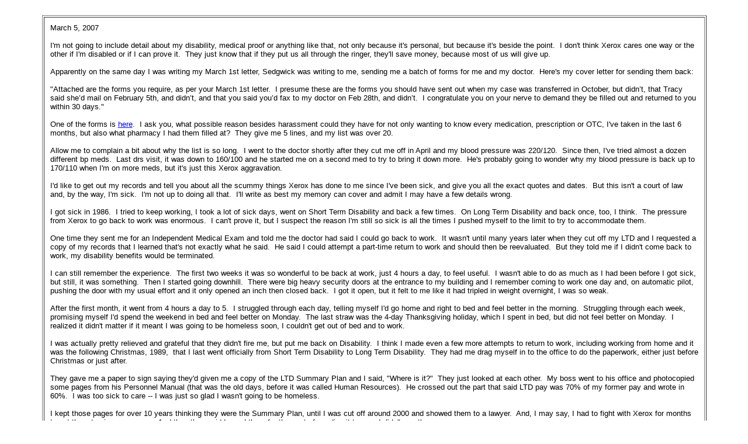

--- FILE ---
content_type: text/html
request_url: http://s89718390.onlinehome.us/xeroxbites/blog.html
body_size: 3892
content:
<!DOCTYPE HTML PUBLIC "-//W3C//DTD HTML 4.01 Transitional//EN">
<html lang="en">
<head>
  <title>March 5 comments</title>
  <meta name="description"
 content="Xerox denies disability benefits without justification">
  <meta name="keywords"
 content="xerox class action long term long-term disability appeal benefits ERISA">
</head>
<body>
<br>
<table summary="layout"
 style="width: 90%; text-align: left; margin-left: auto; margin-right: auto;"
 border="0" cellpadding="0" cellspacing="0">
  <tbody>
    <tr>
      <td style="vertical-align: top;">
      <table style="width: 100%; text-align: left;" border="1"
 cellpadding="10" cellspacing="2">
        <tbody>
          <tr>
            <td style="vertical-align: top;"><font size="-1"><font
 face="Arial">March 5, 2007<br>
            <br>
I'm not going to include detail about my disability, medical proof or
anything like that, not only because it's personal, but because it's
beside the point.&nbsp; I don't think Xerox cares one way or the other
if I'm disabled or if I can prove it.&nbsp; They just know that if they
put us all through the ringer, they'll save money, because most of us
will give up.<br>
            <br>
Apparently on the same day I was writing my March 1st letter, Sedgwick
was writing to me, sending me a batch of forms for me and my
doctor.&nbsp; Here's my cover letter for sending them back:<br>
            <br>
"Attached are the forms you require, as per your March 1st
letter.&nbsp; I presume these are the forms you should have sent out
when my case was transferred in October, but didn&#8217;t, that Tracy said
she&#8217;d mail on February 5th, and didn&#8217;t, and that you said you&#8217;d fax to
my doctor on Feb 28th, and didn&#8217;t.&nbsp; I congratulate you on your
nerve to demand they be filled out and returned to you within 30 days."<br>
            <br>
One of the forms is <a href="SedgwickFormsPg2.pdf">here</a>.&nbsp; I
ask you, what possible reason besides harassment could they have for
not only wanting to know every medication, prescription or OTC, I've
taken in the last 6 months, but also what pharmacy I had them filled
at?&nbsp; They give me 5 lines, and my list was over 20.<br>
            <br>
Allow me to complain a bit about why the list is so long.&nbsp; I went
to the doctor shortly after they cut me off in April and my blood
pressure was 220/120.&nbsp; Since then, I've tried almost a dozen
different bp meds.&nbsp; Last drs visit, it was down to 160/100 and he
started me on a second med to try to bring it down more.&nbsp; He's
probably going to wonder why my blood pressure is back up to 170/110
when I'm on more meds, but it's just this Xerox aggravation.<br>
            <br>
I'd like to get out my records and tell you about all the scummy things
Xerox has done to me since I've been sick, and give you all the exact
quotes and dates.&nbsp; But this isn't a court of law and, by the way,
I'm sick.&nbsp; I'm not up to doing all that.&nbsp; I'll write as best
my memory can cover and admit I may have a few details wrong.<br>
            <br>
I got sick in 1986.&nbsp; I tried to keep working, I took a lot of sick
days, went on Short Term Disability and back a few times.&nbsp; On Long
Term Disability and back once, too, I think.&nbsp; The pressure from
Xerox to go back to work was enormous.&nbsp; I can't prove it, but I
suspect the reason I'm still so sick is all the times I pushed myself
to the limit to try to accommodate them.&nbsp; <br>
            <br>
One time they sent me for an Independent Medical Exam and told me the
doctor had said I could go back to work.&nbsp; It wasn't until many
years later when they cut off my LTD and I requested a copy of my
records that I learned that's not exactly what he said.&nbsp; He said I
could attempt a part-time return to work and should then be
reevaluated.&nbsp; But they told me if I didn't come back to work, my
disability benefits would be terminated.<br>
            <br>
I can still remember the experience.&nbsp; The first two weeks it was
so wonderful to be back at work, just 4 hours a day, to feel
useful.&nbsp; I wasn't able to do as much as I had been before I got
sick, but still, it was something.&nbsp; Then I started going
downhill.&nbsp; There were big heavy security doors at the entrance to
my building and I remember coming to work one day and, on automatic
pilot, pushing the door with my usual effort and it only opened an inch
then closed back.&nbsp; I got it open, but it felt to me like it had
tripled in weight overnight, I was so weak.<br>
            <br>
After the first month, it went from 4 hours a day to 5.&nbsp; I
struggled through each day, telling myself I'd go home and right to bed
and feel better in the morning.&nbsp; Struggling through each week,
promising myself I'd spend the weekend in bed and feel better on
Monday.&nbsp; The last straw was the 4-day Thanksgiving holiday, which
I spent in bed, but did not feel better on Monday.&nbsp; I realized it
didn't matter if it meant I was going to be homeless soon, I couldn't
get out of bed and to work.<br>
            <br>
I was actually pretty relieved and grateful that they didn't fire me,
but put me back on Disability.&nbsp; I think I made even a few more
attempts to return to work, including working from home and it was the
following Christmas, 1989,&nbsp; that I last went officially from Short
Term Disability to Long Term Disability.&nbsp; They had me drag myself
in to the office to do the paperwork, either just before Christmas or
just after. <br>
            <br>
They gave me a paper to sign saying they'd given me a copy of the LTD
Summary Plan and I said, "Where is it?"&nbsp; They just looked at each
other.&nbsp; My boss went to his office and photocopied some pages from
his Personnel Manual (that was the old days, before it was called Human
Resources).&nbsp; He crossed out the part that said LTD pay was 70% of
my former pay and wrote in 60%.&nbsp; I was too sick to care -- I was
just so glad I wasn't going to be homeless.&nbsp; <br>
            <br>
I kept those pages for over 10 years thinking they were the Summary
Plan, until I was cut off around 2000 and showed them to a
lawyer.&nbsp; And, I may say, I had to fight with Xerox for months to
get them to give me a copy.&nbsp; And then they said I owed them for
the cost of sending it to me.&nbsp; I didn't pay them.<br>
            <br>
A couple times they sent me for two Independent Medical Exams in a
row.&nbsp; I never did get them to give me copies of all the reports,
but apparently, if one IME confirms that I'm disabled, they just sent
me to another one, hoping for any excuse to cut me off.<br>
            <br>
I've got to tell you my favorite quote from one of these reports.&nbsp;
I had told the doctor that, during one of my better periods, I had gone
camping with the Sierra Club.&nbsp; She wrote in her report that I had
been hiking the Sierras.&nbsp; For those of you not familiar with the
Sierras, I assure you, I've never in my life been athletic enough to
hike them.&nbsp; And these day the walk to take out the trash is a bit
much for me.<br>
            <br>
            <br>
            <br>
            </font></font></td>
          </tr>
        </tbody>
      </table>
      <br>
      </td>
    </tr>
  </tbody>
</table>
</body>
</html>
